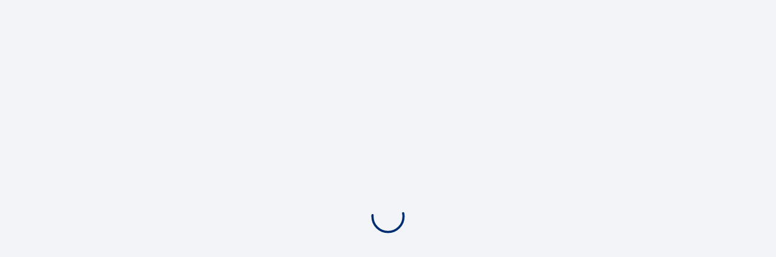

--- FILE ---
content_type: text/plain
request_url: https://tienda.makro.es/explore.content.v1/sitecore/storeIdMappingWithOnlineVisibility/ES/es-ES
body_size: 915
content:
window.exploreStoreIdMapping={"00008":"0455c0bb-38ad-42b5-a533-715f1d915d0c","00009":"09855324-2254-4969-bf03-806f416dd082","00002":"e60a770f-9b8f-491e-b8c3-6d5a7f978169","00003":"0e60fe25-ee57-4b2b-a0be-b407dc7106b3","00022":"14ff5ead-cbcf-474f-a0fe-19744e73f0d6","00023":"4c562f3d-7e4c-492e-ba90-7673476220b4","00001":"76ca1435-dd68-4268-9552-7dcf08379fcd","00006":"fdfd09cb-90b6-45e3-9d16-e1837f3647d1","00007":"eef018dd-b414-475b-8da0-ce4441b82718","00004":"c0d4cb4e-c344-451a-8e77-a0cd147977e3","00005":"9c28c88f-e2f5-443f-b446-9319e2c7f87b","00060":"14ef3dca-58e7-4911-a2c6-5cffcf1e006f","00061":"8378f805-8ae0-4484-a923-3c5d8f034b1a","00020":"3f7825b8-46a0-41c4-9520-14f99bce03ef","00064":"3c0d9d4b-d7e1-4231-9f09-8ea1603c0c4d","00021":"84220416-865e-4c71-adc6-1ad25b4130c8","00062":"c68ac772-5531-4237-9c12-514aa50be2ab","00063":"691ff5f9-7d2c-4c47-b7a3-066208e2bcab","00019":"1e47949e-01e7-4ac5-98ea-2a6035ea85fc","00013":"4b568735-94c7-465f-9ee1-7c7dd459ed55","00057":"4b3ce5da-fc39-425e-b239-880bfb7971f5","00014":"fdbf465e-4660-4616-97b5-0a0451d09c8b","00058":"61ed9706-2aa6-46ed-adbb-6102111b2686","00011":"6fd8fa16-9881-48fd-bff7-344ed5f5ac2f","00055":"7471e73d-1de5-415c-8ba5-ebfb919f4230","00012":"91e3ab18-c38f-4cc9-8ba1-5b1c78c69776","00056":"14855187-52fe-43c2-86cd-cc5164be5ba2","00017":"47866443-1fb1-4500-a4ee-bb3ae89bafe4","00018":"d36dc38c-2426-44db-a579-a4b98bf10d70","00059":"6c9a7a51-f08f-4fe4-bbbb-686bdb9d03cd","00015":"f8abd2d2-be07-4f09-a4d5-0912628b194c","00016":"0808b1c6-26fb-4fa0-add9-77aa0d0c8d08","00053":"3e7472e5-c0b9-4f3b-b37c-a0af651727e3","00010":"2d81c894-91ef-45bb-acdf-18beaf076c8e","00054":"6ba43d25-7042-46a9-8862-61811bacf076","00051":"671e2543-0072-4dde-a546-808367101768","00052":"49165e6a-fb7d-4ee7-a6e7-958f437ff2b4"}; window.exploreOnlineVisibleStores=["00001","00002","00003","00004","00005","00006","00007","00008","00009","00010","00011","00012","00013","00014","00015","00016","00017","00018","00019","00020","00021","00022","00023","00051","00052","00053","00054","00055","00056","00057","00058","00059","00060","00061","00062","00063","00064"];